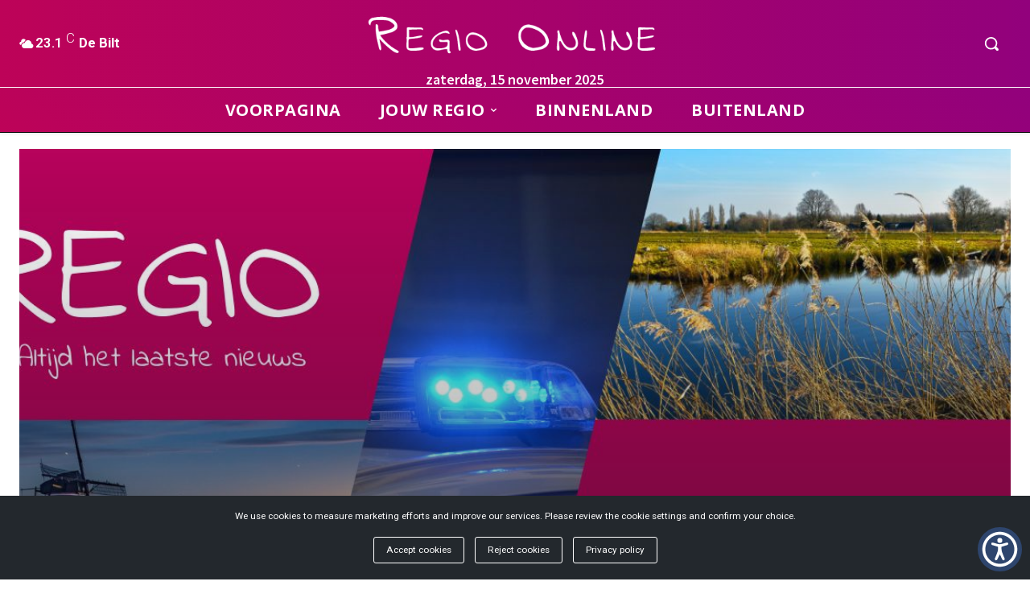

--- FILE ---
content_type: text/css; charset=utf-8
request_url: https://regioonline.nl/wp-content/cache/min/1/wp-content/themes/Newspaper-child/style.css?ver=1763154247
body_size: -200
content:
.tdb-logo-text-title{display:none!important}#postimagediv{position:relative;z-index:99999!important}.compat-item,.compat-attachment-fields{position:relative;z-index:1!important}

--- FILE ---
content_type: text/css
request_url: https://aacb.s3.us-east-1.amazonaws.com/assets/css/base.css?ver=undefined
body_size: 44078
content:
#accessibility-main-menu{font-family:arial,sans-serif;display:none}#accessibility-main-menu.is-open{display:block}#accessibility-main-menu.accessibility-modal-absolute #accessibility-modal{position:absolute}#accessibility-main-menu.accessibility-modal-fixed #accessibility-modal{position:fixed}#accessibility-modal{display:block;width:24vw;height:95vh;min-width:460px;box-sizing:border-box;overflow:hidden;border-radius:var(--accessibility-parent-border-radius);-webkit-animation-duration:var(--accessibility-animate);animation-duration:var(--accessibility-animate);-webkit-animation-iteration-count:1;animation-iteration-count:1;-webkit-animation-direction:normal;animation-direction:normal;-webkit-animation-fill-mode:both;animation-fill-mode:both;top:3vh;bottom:auto;position:fixed;z-index:999999999999;box-shadow:rgba(17,17,26,0.1) 0 1px 0,rgba(17,17,26,0.1) 0 8px 24px,rgba(17,17,26,0.1) 0 16px 48px}#accessibility-modal *{font-family:arial,sans-serif !important;letter-spacing:0 !important}#accessibility-modal-background{position:absolute;width:100%;height:30%;background-color:var(--accessibility-bg-dark);z-index:-10;background-image:url("https://allaccessible.s3.us-west-2.amazonaws.com/assets/media/aa-dark-bg.png");background-repeat:repeat;background-size:75px 75px;display:block !important}#accessibility-modal-background-whitelabel{position:absolute;width:100%;height:30%;background-color:var(--accessibility-bg-dark);z-index:-10;display:block !important}#accessibility-modal-background-color{position:absolute;width:100%;height:100%;background-color:var(--accessibility-secondary-bg-color);z-index:-11}#accessibility-modal[data-start="bottom-right"],#accessibility-modal[data-start="right-center"],#accessibility-modal[data-start="top-right"]{right:60px}#accessibility-modal[data-start="bottom-left"],#accessibility-modal[data-start="left-center"],#accessibility-modal[data-start="left-top"]{left:60px}#accessibility-modal[data-start="bottom-center"]{right:0;left:0;bottom:60px;margin:0 auto}#accessibility-modal .accessibility-subheader{width:100%;padding:4px 0 0 0}#accessibility-accommodation-container,.accessibility-section-title{border:0}#accessibility-modal #accommodation-link svg{height:25px;width:auto}#accessibility-modal #accommodation-link a{color:#000;font-weight:bold;font-size:17px}#accessibility-modal a{color:var(--accessibility-title-container-bg);text-decoration:underline}#accessibility-modal #accommodation-link a:hover{color:#000}#accessibility-modal .accessibility-profile-nav,#accessibility-modal #accommodation-link,.accessibility-section-title{display:flex;justify-content:space-between;align-self:center;align-items:center}#accessibility-modal h4{font-size:18px !important}#accessibility-modal input[type="text"]{background:#fff !important}#accessibility-modal #accommodation-link::after,.accessibility-section-title::after{background-image:url("https://allaccessible.s3.us-west-2.amazonaws.com/assets/media/white_arrow.png");background-size:20px 20px;display:inline-block;width:20px;height:20px;content:""}.accessibility-section-title.active::after{transform:rotate(-180deg)}.accessibility-section-title.active{border-bottom-left-radius:0;border-bottom-right-radius:0}.accessibility-section-content{border-top-left-radius:0;border-top-right-radius:0}.accessibility-section-content .accessibility-mode:nth-of-type(1),.accessibility-section-content .accessibility-mode:nth-of-type(2){margin-top:10px}#accessibility-modal .accessibility-profile-nav:hover,#accessibility-modal #accommodation-link:hover{cursor:pointer}.accessibility-section-title:hover{background-color:var(--accessibility-title-color-highlight)}#accessibility-modal .accessibility-profile-nav span{display:none;font-size:15px}#accessibility-modal .accessibility-profile-nav span.active{display:block;padding:2px 5px;background-color:#4d7831;border-radius:10px;color:#fff !important;font-weight:bold}#accessibility-modal .accessibility-subheader:nth-child(1){margin-top:0}#accessibility-modal .accessibility-subheader h4{font-size:18px !important;margin:16px 0 0;padding:0;font-weight:bold}#accessibility-modal #accessibility-modal-main{height:calc(100% - 117px);overflow:hidden scroll;box-sizing:border-box;padding:0;margin:0;display:flex;flex-direction:column;align-items:center}#accessibility-modal #accessibility-modal-header,#accessibility-modal #accessibility-move-hide-header,#accessibility-modal #accessibility-statement-header,#accessibility-modal #accessibility-profile-header,#accessibility-modal #accessibility-link-tree-header{display:flex;align-items:center;height:var(--accessibility-header-height);width:100%;overflow:hidden;box-sizing:border-box;background:var(--accessibility-title-container-bg)}#accessibility-modal .header-icons{display:flex;align-items:center;justify-content:end;border-radius:0 0 0 20px;margin-left:auto}#accessibility-modal #accessibility-modal-header .header-icons svg{width:21px;height:21px}#accessibility-modal #accessibility-useful-links-container{display:flex;justify-content:space-around;align-items:center;flex-wrap:wrap;margin:0;box-sizing:border-box}#accessibility-modal .accessibility-useful-links{width:45%;display:flex;align-content:center;cursor:pointer;box-shadow:var(--accessibility-container-box-shadow)}#accessibility-modal .accessibility-useful-links svg{height:30px;width:30px;align-items:center;flex-wrap:wrap;margin:0 auto;align-self:center}#accessibility-modal #accessibility-modal-header h3,#accessibility-modal #accessibility-move-hide-header h3,#accessibility-modal #accessibility-statement-header h3,#accessibility-modal #accessibility-link-tree-header h3{padding:0;margin:0 10px;font-size:19px !important;font-weight:bold;font-family:sans-serif !important;line-height:1em}#accessibility-hide-move-btn{margin-left:4px;!important}#accessibility-modal #accessibility-modal-close,#accessibility-modal #accessibility-hide-move-btn,#accessibility-modal #accessibility-reset-btn,#accessibility-hide-move-viewer.open #accessibility-close-hide-move-btn,#accessibility-statement-viewer.open #accessibility-close-statement-btn,#accessibility-profile-viewer.open #accessibility-close-profile-btn,#accessibility-link-tree-viewer.open #accessibility-close-link-tree-btn{background:transparent !important;border:0;height:30px !important;width:30px !important;cursor:pointer;padding:5px;margin-left:10px}#accessibility-statement-viewer.open #accessibility-close-statement-btn,#accessibility-link-tree-viewer.open #accessibility-close-link-tree-btn{background:transparent !important;border:0;height:30px !important;width:30px !important;cursor:pointer;padding:5px;margin:10px 10px 0 -10px;border-radius:3px}#accessibility-modal #accessibility-modal-close{margin-left:0;margin-right:15px;background:transparent}#accessibility-modal #accessibility-modal-close:hover,#accessibility-modal #accessibility-hide-move-btn:hover,#accessibility-modal #accessibility-reset-btn:hover,#accessibility-hide-move-viewer.open #accessibility-close-hide-move-btn:hover,#accessibility-statement-viewer.open #accessibility-close-statement-btn:hover,#accessibility-profile-viewer.open #accessibility-close-profile-btn:hover,#accessibility-link-tree-viewer.open #accessibility-close-link-tree-btn:hover{background:var(--accessibility-color-transparent) !important;border-radius:10px}#accessibility-reset-btn{margin-top:2px}.languagePicker,.accessibility-hide-select{width:100%;height:auto;border:0;background-color:var(--accessibility-header-color);cursor:pointer;padding:5px 2px !important;font-family:arial,Sans-serif;font-size:14px !important;margin:0 10px 0 0 !important;border-radius:var(--accessibility-border-radius);font-weight:bold !important}.languagePicker{color:white !important;background:transparent !important;text-align:end !important}.languagePicker option{color:black !important;background-color:white !important}#accessibility-option-title-keyboard-navigation{font-size:12px !important}.aa-button-close{transform:scale(0.5);transform-origin:center}.hideWidgetButton{border:2px solid var(--accessibility-color-transparent);display:flex;align-items:center;justify-content:space-evenly;text-align:center;font-size:16px !important;line-height:1.45;margin-top:10px;padding:5px !important}.hideWidgetButton:hover{background-color:var(--accessibility-color-transparent);border:2px solid var(--accessibility-color)}.hideWidgetButton:focus{border:2px dotted var(--accessibility-color)}#accessibility-modal #accessibility-focus-holder{width:1px;opacity:0}#accessibility-modal #accessibility-modal-footer,#accessibility-modal #accessibility-modal-accommodation{display:flex;justify-content:space-between;align-items:center;flex-wrap:wrap;margin:0;box-sizing:border-box;box-shadow:var(--accessibility-container-box-shadow);background-color:var(--accessibility-bg-dark)}#accessibility-modal #accessibility-modal-footer{box-shadow:var(--accessibility-container-box-shadow)}#accessibility-modal #accessibility-modal-footer div{align-self:center;padding:5px}.vertical-line{width:1px;height:10px;background-color:white;margin:0 1px;display:inline-block;vertical-align:middle}#accessibility-modal #accessibility-modal-footer svg{height:25px;width:25px;align-items:center;flex-wrap:wrap;margin:0 auto;align-self:center}#accessibility-modal #accessibility-modal-footer button{font-size:15px !important;border-radius:8px;min-height:34px;margin:0 8.5px;padding:10px;flex-grow:1;transition:.2s;font-weight:normal;text-transform:none;letter-spacing:normal}#accessibility-modal #accessibility-modal-footer button:focus{outline:0}#accessibility-modal #accessibility-modal-footer button:first-child{margin-left:0}#accessibility-modal #accessibility-modal-footer button:last-child{margin-right:0}#accessibility-modal #accessibility-modal-footer,#accessibility-modal #accessibility-modal-accommodation{width:100%;height:50px;flex-grow:2;font-size:15px !important;line-height:1.25;text-align:left;display:flex;flex-wrap:wrap;justify-content:center;background-color:var(--accessibility-bg-dark)}#accessibility-modal #accessibility-modal-footer a,#accessibility-modal #accessibility-modal-accommodation a{text-decoration:underline;cursor:pointer;width:calc(33% - 12px);font-size:13px !important}#accessibility-modal #accessibility-modal-accommodation{justify-content:center;padding-bottom:5px;border-bottom:1px solid #ccc}#accessibility-hide-move-viewer,#accessibility-statement-viewer,#accessibility-profile-viewer,#accessibility-link-tree-viewer{transition:opacity .4s ease-out;opacity:0;height:0;overflow:hidden}#accessibility-hide-move-viewer.open,#accessibility-statement-viewer.open,#accessibility-profile-viewer.open,#accessibility-link-tree-viewer.open{opacity:1;height:auto;position:absolute;top:0;left:0;bottom:0;right:0;z-index:999;overflow-y:auto;background:var(--accessibility-bg);margin:25px;box-shadow:0 0 0 50vmax rgba(0,0,0,.7);border-radius:15px}#accessibility-hide-move-viewer.open #accessibility-hide-move-content{display:grid;grid-template-columns:auto auto auto;padding:62px 49px 49px 49px;min-height:325px;position:relative}#accessibility-hide-move-viewer.open #accessibility-hide-content{display:flex;justify-content:space-between;flex-wrap:wrap;padding:32px}#accessibility-statement-viewer.open #accessibility-statement-content,#accessibility-profile-viewer.open #accessibility-profile-content,#accessibility-link-tree-viewer.open #accessibility-link-tree-content{display:flex;flex-direction:column;justify-content:space-between;flex-wrap:wrap;padding:0 32px}#accessibility-profile-viewer.open #accessibility-profile-content{padding:0}#accessibility-statement-viewer.open #accessibility-statement-content{background:#fff}#accessibility-statement-viewer.open #accessibility-statement-content h3:first-child{font-size:25px;color:var(--accessibility-title-container-bg)}#accessibility-statement-viewer.open #accessibility-statement-content h3,#accessibility-link-tree-viewer.open #accessibility-link-tree-content h4{font-size:17px;font-weight:bold;margin-bottom:5px;color:black}#accessibility-statement-viewer.open #accessibility-statement-content p,#accessibility-link-tree-viewer.open #accessibility-link-tree-content p{font-size:13px;line-height:1.5;margin-bottom:20px;padding:0}#accessibility-statement-viewer.open #accessibility-statement-content ul,#accessibility-link-tree-viewer.open #accessibility-link-tree-content ul{list-style-type:disc;margin-top:0}#accessibility-statement-viewer.open #accessibility-statement-content li,#accessibility-link-tree-viewer.open #accessibility-link-tree-content li{margin-bottom:.5em;list-style-type:disc !important}#accessibility-hide-move-viewer.open #accessibility-hide-move-content-bg{background-image:url(https://app.allaccessible.org/dist/images/access-monitor.svg);background-repeat:no-repeat;background-size:90%;background-position:center top;min-height:380px;width:100%;position:absolute}.accessibility-trigger-button{position:fixed;z-index:99998;margin:var(--accessibility-btn-margin)}.accessibility-trigger-button.top-left{top:0;left:0}.accessibility-trigger-button.top-right{top:0;right:0}.accessibility-trigger-button.left-center{top:50%;left:0;transform:translate(0,-50%)}.accessibility-trigger-button.right-center{top:50%;right:0;transform:translate(0,-50%)}.accessibility-trigger-button.bottom-left{bottom:0;left:0}.accessibility-trigger-button.bottom-center{bottom:0;left:50%;transform:translate(-50%,0)}.accessibility-trigger-button.bottom-right{bottom:0;right:0}.accessibility-move-button .trigger-icon-position-before{height:50px}.accessibility-move-button.active svg{fill:#fff}.accessibility-move-button.active .trigger-icon-position-before{background:rgba(51,119,255,1);border-radius:50%;display:flex}.accessibility-move-button.top-left{grid-column-start:1;grid-column-end:1;grid-row-start:1;grid-row-end:1;justify-self:start}.accessibility-move-button.top-right{grid-column-start:3;grid-column-end:3;grid-row-start:1;grid-row-end:1;justify-self:end}.accessibility-move-button.left-center{grid-column-start:1;grid-column-end:1;grid-row-start:2;grid-row-end:2;justify-self:start}.accessibility-move-button.right-center{grid-column-start:3;grid-column-end:3;grid-row-start:2;grid-row-end:2;justify-self:end}.accessibility-move-button.bottom-left{grid-column-start:1;grid-column-end:1;grid-row-start:3;grid-row-end:3;justify-self:start}.accessibility-move-button.bottom-center{grid-column-start:2;grid-column-end:2;grid-row-start:3;grid-row-end:3;justify-self:center}.accessibility-move-button.bottom-right{grid-column-start:3;grid-column-end:3;grid-row-start:3;grid-row-end:3;justify-self:end}.accessibility-trigger-button button{display:flex;align-items:center;outline:0;padding:var(--accessibility-btn-padding);margin:0;background:transparent !important;font-size:var(--accessibility-btn-size);border:none !important;box-shadow:none !important;overflow:visible}.accessibility-trigger-button button:hover{background:transparent !important;box-shadow:none !important}.accessibility-trigger-button button:hover,.accessibility-trigger-button button:focus,.accessibility-trigger-button button:active,.accessibility-trigger-button button:focus-visible,.accessibility-trigger-button .accessibility-active-icon:focus-visible,.accessibility-trigger-button .accessibility-active-icon:focus,.accessibility-trigger-button .accessibility-active-icon:active{padding:var(--accessibility-btn-padding);font-size:var(--accessibility-btn-size);cursor:pointer;border:0;margin:0;transform:scale(1.1)}.accessibility-trigger-button button#accessibility-trigger-button span:nth-child(2){padding:calc(var(--accessibility-btn-padding) / 2)}.accessibility-trigger-button button .accessibility-trigger-button-icon svg{fill:var(--accessibility-btn-color);width:var(--accessibility-btn-size);height:var(--accessibility-btn-size)}.accessibility-trigger-button .accessibility-active-icon{display:none;position:absolute;bottom:0;right:-5px;width:22px;height:22px;border-radius:50%;line-height:1;border:solid 2px var(#fff);background-color:var(--accessibility-btn-bg) !important}.accessibility-trigger-button .accessibility-active-icon svg{position:absolute;width:14px !important;height:14px !important;line-height:1;top:50%;left:50%;-webkit-transform:translateX(-50%) translateY(-50%);-moz-transform:translateX(-50%) translateY(-50%);-ms-transform:translateX(-50%) translateY(-50%);-o-transform:translateX(-50%) translateY(-50%);transform:translateX(-50%) translateY(-50%)}body[class * ="accessibility-"] .accessibility-active-icon,html[class * ="accessibility-"] .accessibility-active-icon{display:block}.accessibility-trigger-button .accessibility-active-icon svg path{fill:var(--accessibility-btn-color)}.accessibility-trigger-button button:hover,.accessibility-trigger-button button:focus{text-decoration:none}.accessibility-trigger-button button .accessibility-button-icon{display:flex;align-self:center}.accessibility-trigger-button button.trigger-icon-position-before{flex-direction:row}.accessibility-trigger-button button.trigger-icon-position-before span:nth-child(2){padding-top:0 !important;padding-right:0 !important;padding-bottom:0 !important}.accessibility-trigger-button button span{display:flex;border-radius:var(--accessibility-btn-radius);color:var(--accessibility-btn-color);background:var(--accessibility-btn-bg)}#accessibility-profile-container .accessibility-profile{cursor:pointer;border-bottom:1px solid var(--accessibility-color-transparent)}#accessibility-profile-container .accessibility-profile:last-of-type{border-bottom:0}#accessibility-profile-container .accessibility-profile:focus{outline:0}.accessibility-option-title-box{padding-left:10px}#accessibility-profile-container .accessibility-profile .accessibility-row{padding:10.66667px 0;display:flex;align-items:center}#accessibility-profile-container .accessibility-profile .accessibility-row .accessibility-profile-title{font-size:15px;font-weight:bold}#accessibility-profile-container .accessibility-profile .accessibility-row .accessibility-profile-short{font-size:12px;line-height:1.4}.accessibility-profile.active .accessibility-profile-short{display:none}#accessibility-profile-container .accessibility-profile .accessibility-profile-description{max-height:0;overflow:hidden;font-size:14px;line-height:1.4;opacity:0;padding:0;transition:all .15s ease-out}.accessibility-switch-box{display:flex}#accessibility-profile-container .accessibility-profile .switch{position:relative;display:inline-block;border-radius:17px;width:90px;height:34px;font-size:0 !important;transition:.25s ease-out all}#accessibility-profile-container .accessibility-profile .switch:hover{border-radius:10px}#accessibility-profile-container .accessibility-profile .switch input{opacity:0;width:0;height:0}#accessibility-profile-container .accessibility-profile .switch .slider{position:absolute;cursor:pointer;top:0;left:0;right:0;bottom:0;border-radius:15px;transition:.4s}#accessibility-profile-container .accessibility-profile .switch .slider:before{position:absolute;content:"";border-radius:15px;height:100%;width:50px;border:black;bottom:0;transition:.4s}#accessibility-profile-container .accessibility-profile .switch input:checked+.slider:before{transform:translateX(41px)}#accessibility-profile-container .accessibility-profile.active .accessibility-profile-description{height:auto;margin:0;padding:0 0 20px 0;opacity:1;transition:all .15s ease-out;max-height:600px}#accessibility-profile-container .accessibility-profile.active .switch .slider:before{background-color:var(--accessibility-title-container-bg)}#accessibility-profile-container .accessibility-profile.active .toggle-text-on{color:#3b6a7d;-webkit-transition:color .3s .15s;transition:color .3s .15s}#accessibility-profile-container .accessibility-profile .toggle-text-on{position:absolute;top:0;bottom:0;right:14px;line-height:36px;text-align:left;font-size:14px !important;font-weight:bold;cursor:pointer;-webkit-user-select:none;-moz-user-select:none;-ms-user-select:none;color:rgba(0,0,0,0);display:flex;align-items:center}#accessibility-profile-container .accessibility-profile.active .toggle-text-on{color:white;-webkit-transition:color .3s .15s;transition:color .3s .15s}#accessibility-profile-container .accessibility-profile .toggle-text-off{position:absolute;top:0;bottom:0;left:14px;line-height:36px;text-align:center;font-size:12px !important;font-weight:bold;-webkit-user-select:none;-moz-user-select:none;-ms-user-select:none;cursor:pointer;color:#444249;display:flex;align-items:center}#accessibility-profile-container .accessibility-profile.active .toggle-text-off{color:rgba(0,0,0,0)}#accessibility-content-container{padding:0 15px 0 15px;margin:0;flex-wrap:wrap;justify-content:space-between;padding-bottom:30px}#accessibility-branding{display:flex;flex-wrap:wrap;justify-content:center;height:27px;background-color:#000}#accessibility-branding a{display:flex;width:auto;white-space:nowrap;justify-content:center;text-decoration:none;color:#fafafa}#accessibility-branding a span{align-self:center;font-size:13px !important;line-height:15px}#accessibility-branding img{max-width:100px;padding-left:5px;height:auto;max-height:20px;vertical-align:middle;margin-top:3px}.accessibility-mode{border-radius:none;padding:16px 12px;transition:.3s;display:flex;flex-direction:column;justify-content:center;margin-top:24px;box-sizing:border-box}.color-blind-selector-box{display:none;visibility:hidden;height:0}.color-blind-selector-box.active{visibility:visible;height:auto;padding:0 23px 0 23px;margin:0;display:flex;flex-wrap:wrap;justify-content:space-between;box-shadow:var(--accessibility-container-box-shadow);padding-bottom:30px;background:var(--accessibility-color-transparent)}.color-blind-option{padding:8px 12px;transition:.3s;min-height:50px;display:flex;flex-direction:column;justify-content:center;margin-top:15px;box-sizing:border-box;background:#fff;border:2px solid var(--accessibility-color-transparent)}.accessibility-mode:hover,.accessibility-mode:focus{transition:.3s}.accessibility-mode:focus{outline:0}.accessibility-mode.hidden{display:none}.accessibility-mode .accessibility-mode-content{display:flex;align-items:center;justify-content:space-evenly}.accessibility-mode .accessibility-mode-content .accessibility-option-icon{width:35px;height:35px}.accessibility-option-icon svg{max-width:34px;max-height:34px}.accessibility-mode .accessibility-mode-content .accessibility-option-title{text-align:center;font-size:14px !important;line-height:1.45;font-weight:bold}#accessibility-mode-align-left,#accessibility-mode-align-center,#accessibility-mode-align-right{width:calc(33% - 10px)}#accessibility-mode-align-left .accessibility-mode-content,#accessibility-mode-align-center .accessibility-mode-content,#accessibility-mode-align-right .accessibility-mode-content{flex-direction:column}#accessibility-mode-content-scaling .accessibility-mode-content{flex-direction:row}#accessibility-mode-content-scaling .accessibility-mode-content i{margin-right:8px}#accessibility-design-container{padding:0 15px 0 15px;flex-wrap:wrap;justify-content:space-between;background:var(--accessibility-container-bg);padding-bottom:30px;border-radius:var(--accessibility-border-radius)}#accessibility-mode-text-magnifier{width:100%}#accessibility-mode-text-magnifier .accessibility-mode-content{justify-content:center}.accessibility-invert-screen{filter:invert(1)}#accessibility-design-container #accessibility-mode-text-colors,#accessibility-design-container #accessibility-mode-title-colors,#accessibility-design-container #accessibility-mode-background-colors{width:100%}body.accessibility-dark-contrast * :not(.slider):not(.toggle-text-on):not(.toggle-text-off):not(.accessibility-option-icon):not(.acc-excluded *),body.accessibility-dark-contrast>blockquote,body.accessibility-dark-contrast>.reset-button{color:#fff !important;background-color:#181818 !important}body.accessibility-dark-contrast .accessibility-reading-guide{filter:invert(1)}body.accessibility-light-contrast * :not(.slider):not(.toggle-text-on):not(.toggle-text-off):not(.acc-excluded *),body.accessibility-light-contrast>blockquote,body.accessibility-light-contrast>.reset-button{color:#075f39 !important;background-color:#fff !important;fill:var(--accessibility-text)}.accessibility-collapsible-container{margin:var(--accessibility-container-margin);background:white;width:90%}#accessibility-orientation-container{padding:0 15px 0 15px;flex-wrap:wrap;justify-content:space-between;background:var(--accessibility-container-bg);border-radius:none;padding-bottom:30px;border-radius:var(--accessibility-border-radius)}.accessibility-section-title{cursor:pointer}.accessibility-section-content{display:none}.accessibility-section-content.active{display:flex}.accessibility-useful-links-box .accessibility-mode-content{flex-direction:column;padding:16px}.accessibility-useful-links-box .accessibility-select-box{width:100%;margin-top:4px}.accessibility-useful-links-box .accessibility-select-box select{width:100%;max-width:100%;border-radius:8px;padding:0 15px;font-size:18px !important;height:51px}#accessibility-mode-useful-links{width:100%;min-height:100px}#accessibility-mode-useful-links i{display:none}body.accessibility-reading-mask .accessibility-reading-mask-top,body.accessibility-reading-mask .accessibility-reading-mask-bottom{display:block;position:fixed;left:0;right:0;width:100%;z-index:999999;background-color:var(--accessibility-reading-mask)}body.accessibility-reading-mask .accessibility-reading-mask-top{top:0;bottom:auto}body.accessibility-reading-mask .accessibility-reading-mask-bottom{bottom:0;top:auto}.accessibility-reading-guide-element{display:none}.accessibility-reading-guide .accessibility-reading-guide-element{display:flex;justify-content:center;position:fixed;top:0;left:auto;right:auto;margin:auto;max-width:90%;pointer-events:none;z-index:999999;width:60%;height:10px;border-radius:10px;background-color:var(--accessibility-reading-guide-bg);border:2px solid #000}.accessibility-reading-guide .accessibility-reading-guide-element:before{content:"";width:0;height:0;border-left:10px solid transparent;border-right:10px solid transparent;border-bottom:10px solid #000;margin-top:-12px}#accessibility-dictionary-title{text-align:center;color:white;font-weight:bold;font-size:1.7em;padding-bottom:10px;padding-top:35px}#accessibility-dictionary-container{position:relative;width:75%;padding-bottom:40px}#accessibility-dictionary-container #accessibility-dictionary-form #accessibility-dictionary-search,#aacb_request_form input,#aacb_request_form textarea,#aacb_request_form select{width:100%;margin:0;padding:15px;line-height:16px;background-position:18px center;background-repeat:no-repeat;background-size:24px;transition:.25s ease-in-out all;font-size:15px;box-sizing:border-box}#aacb_request_form textarea{height:auto}#aacb_request_form button{margin-top:20px;display:inline-block;font-weight:500;line-height:1.5;color:#fff;text-align:center;vertical-align:middle;cursor:pointer;user-select:none;border:1px solid transparent;border-radius:.475rem;transition:color .15s ease-in-out,background-color .15s ease-in-out,border-color .15s ease-in-out,box-shadow .15s ease-in-out;padding:.825rem 1.75rem !important;font-size:1.15rem;background-color:var(--accessibility-color)}#aacb_request_form label{font-weight:bold;margin-top:15px}#accessibility-dictionary-container #accessibility-dictionary-form #accessibility-dictionary-search::placeholder{color:black;opacity:.5}.dictionary-type{font-size:12px !important;font-style:italic}.dictionaryPlayButton{cursor:pointer;display:inline;padding-left:10px}.dictionaryPlayButton svg{width:20px;height:20px;position:absolute}#accessibility-dictionary-container #accessibility-dictionary-search-results-container ul{list-style:none;padding:0 20px;margin:0;background-color:#fff}#accessibility-dictionary-container #accessibility-dictionary-search-results-container ul li{padding:15px 0;list-style:none}#accessibility-dictionary-container #accessibility-dictionary-search-results-container ul li h5{font-size:20px !important;margin:0;color:#000}#accessibility-dictionary-container #accessibility-dictionary-search-close{display:none;position:absolute;cursor:pointer;background:transparent !important;border:0;outline:0;padding:0;margin:2px 15px 0 0;right:0;top:10px;width:25px;height:25px;opacity:.3}#accessibility-dictionary-container #accessibility-dictionary-search-close:hover,#accessibility-dictionary-container #accessibility-dictionary-search-close:focus{opacity:1;display:block}#accessibility-dictionary-container #accessibility-dictionary-search-close:focus{opacity:1;display:block;outline:3px dotted var(--accessibility-text)}#accessibility-dictionary-container #accessibility-dictionary-search-close:before,#accessibility-dictionary-container #accessibility-dictionary-search-close:after{position:absolute;left:12px;top:0;content:" ";height:24px;width:2px}#accessibility-dictionary-container #accessibility-dictionary-search-close:before{transform:rotate(45deg)}#accessibility-dictionary-container #accessibility-dictionary-search-close:after{transform:rotate(-45deg)}#accessibility-dictionary-container label{font-size:16px !important;margin-top:16px;padding:0 0 0 22px;background-size:16px 16px;background-repeat:no-repeat;background-position:left 4px;display:flex;line-height:24px}.accessibility-input-spinner-box{margin-top:4.25px}.accessibility-input-handle{background:white;border:6px solid #4bc67d;cursor:pointer;display:inline-block;width:40px;height:40px;position:absolute;-moz-border-radius:50%;-webkit-border-radius:50%;border-radius:50%}.accessibility-input-handle:after{content:"";display:block;width:18px;height:18px;margin:auto;position:absolute;top:0;right:0;bottom:0;left:0;-moz-border-radius:50%;-webkit-border-radius:50%;border-radius:50%}.accessibility-input-handle{top:-20px;touch-mode:pan-y;-ms-touch-mode:pan-y}input[type="range"]:focus+.rangeslider .accessibility-input-handle{-moz-box-shadow:0 0 8px rgba(255,0,255,0.9);-webkit-box-shadow:0 0 8px rgba(255,0,255,0.9);box-shadow:0 0 8px rgba(255,0,255,0.9)}.accessibility-controller .accessibility-range{width:100% !important;padding:5px 0 !important;box-sizing:none !important;height:auto !important;outline:0 !important;border:none !important;border-radius:none !important;background-color:transparent !important;height:0 !important;-webkit-appearance:none !important;-moz-appearance:none !important;appearance:none !important}.accessibility-controller input[type="range"]::-webkit-slider-runnable-track{background-color:#0093FDFF;border-radius:.5rem;height:.5rem}.accessibility-controller input[type="range"]::-webkit-slider-thumb{-webkit-appearance:none;appearance:none;margin-top:-6px;border-radius:50px;background-color:#0093FDFF;height:1.2rem;width:1.2rem}.accessibility-controller input[type="range"]:focus::-webkit-slider-thumb{border:1px solid #0093FDFF;outline:3px solid #0093FDFF;outline-offset:.125rem}.accessibility-controller input[type="range"]::-moz-range-track{background-color:#0093FDFF;border-radius:.5rem;height:.5rem}.accessibility-controller input[type="range"]::-moz-range-thumb{border:0;*/border-radius:50px;background-color:#0093FDFF;height:1.2rem;width:1.2rem}.accessibility-controller input[type="range"]:focus::-moz-range-thumb{border:1px solid #0093FDFF;outline:3px solid #0093FDFF;outline-offset:.125rem}.accessibility-controller .reset-button{color:var(--accessibility-text);background:transparent !important;border:none !important;align-items:center;margin:0 auto}.accessibility-spinner-box.active .reset-button{display:flex;visibility:visible;color:#fff;cursor:pointer}.accessibility-grouped-options{cursor:pointer;-webkit-user-select:none;-moz-user-select:none;user-select:none;position:relative;min-height:115px}.accessibility-option-toggle,.color-blind-option{cursor:pointer;-webkit-user-select:none;-moz-user-select:none;user-select:none}.accessibility-option-toggle.active,.accessibility-spinner-box.active,.color-blind-option.active{color:#fff}.accessibility-spinner-box.active .accessibility-value{color:var(--accessibility-text)}.accessibility-option-toggle.active span,.accessibility-spinner-box.active span,.color-blind-option.active span{color:white !important}.accessibility-spinner-box span.accessibility-value-box{display:none;visibility:hidden;font-size:0}#accessibility-mode-monochrome .accessibility-option-icon svg path:nth-child(2){stroke:white}#accessibility-mode-large-cursor .accessibility-option-icon svg,#accessibility-mode-invert-colors .accessibility-option-icon svg,#accessibility-mode-monochrome .accessibility-option-icon svg,#accessibility-mode-readable-font.active .accessibility-option-icon svg,#accessibility-mode-dyslexia-font .accessibility-option-icon svg{fill:var(--accessibility-color)}.accessibility-option-toggle.active span.accessibility-option-icon svg,.accessibility-option-toggle.active span.accessibility-option-icon svg path,.accessibility-option-toggle.active span.accessibility-option-icon svg circle,.accessibility-spinner-box.active span.accessibility-option-icon svg,.accessibility-spinner-box.active span.accessibility-option-icon svg path{stroke:white}#accessibility-mode-large-cursor.active span.accessibility-option-icon svg,#accessibility-mode-large-cursor.active span.accessibility-option-icon svg path,#accessibility-mode-readable-font.active span.accessibility-option-icon svg,#accessibility-mode-readable-font.active span.accessibility-option-icon svg path,#accessibility-mode-dyslexia-font.active span.accessibility-option-icon svg,#accessibility-mode-dyslexia-font.active span.accessibility-option-icon svg path{fill:white}.accessibility-spinner-box.active span.accessibility-option-icon{display:none;visibility:hidden}.accessibility-spinner-box.active span.accessibility-value-box{display:block;visibility:visible;font-size:18px !important}.accessibility-grouped-options .accessibility-option-toggle{width:100%;position:absolute;right:-1000%;transition:0}.accessibility-grouped-options .accessibility-option-toggle.visible{right:0}.accessibility-spinner-box,.accessibility-grouped-options,.accessibility-option-toggle,.color-blind-option{width:48%;border-radius:var(--accessibility-border-radius)}.accessibility-spinner-box i{display:none}.accessibility-palette-box{padding:16px;border-radius:var(--accessibility-border-radius)}.accessibility-palette-box .accessibility-mode-content{flex-direction:column}.accessibility-palette-box .accessibility-color-box{-webkit-user-select:none;-moz-user-select:none;user-select:none;width:100%;display:flex;flex-direction:row;flex-wrap:wrap;justify-content:space-around;margin-top:8px;align-items:center}.accessibility-palette-box .accessibility-color-box .accessibility-color{display:flex;width:34px;height:34px;border-radius:20%;cursor:pointer;position:relative;margin:0;transition:.15s}.accessibility-palette-box .accessibility-color-box .reset-button{cursor:pointer;background:transparent !important;border-radius:20%;border:2px solid var(--accessibility-bg);font-size:12px;position:relative;color:#000}.accessibility-palette-box .accessibility-color-box .reset-button:hover{border:2px solid var(--accessibility-color)}.accessibility-palette-box .accessibility-color-box .reset-button:focus{outline:0;border:2px solid var(--accessibility-text)}.accessibility-palette-box .accessibility-color-box .accessibility-color:hover{border:0}.accessibility-palette-box .accessibility-color-box .accessibility-color:focus{outline:0;border:0}.accessibility-palette-box .accessibility-color-box .accessibility-color.active{border:0}.accessibility-option-toggle.active,.color-blind-option.active{background:var(--accessibility-color);color:var(--accessibility-bg)}.accessibility-useful-links-box .accessibility-select-box select{background:var(--accessibility-bg);border:solid 2px var(--accessibility-color);color:var(--accessibility-text)}#accessibility-modal{background-color:var(--accessibility-bg);color:var(--accessibility-text)}#accessibility-modal button{padding:0;margin-bottom:0;border:none !important;box-shadow:none !important}#accessibility-modal h1,#accessibility-modal h2,#accessibility-modal h3,#accessibility-modal h4,#accessibility-modal h5,#accessibility-modal h6{color:white;margin:0;letter-spacing:-.9px !important}#accessibility-modal #accessibility-modal-footer button{background:var(--accessibility-bg);color:#000;border:2px solid var(--accessibility-color-transparent)}#accessibility-modal #accessibility-modal-footer button:hover{background:var(--accessibility-color);color:var(--accessibility-bg);border:2px solid var(--accessibility-color)}#accessibility-modal #accessibility-modal-footer button:focus{background:var(--accessibility-color);color:var(--accessibility-bg);border:2px solid var(--accessibility-color)}#accessibility-modal #accessibility-modal-footer a,#accessibility-modal #accessibility-modal-accommodation a{color:white;width:auto;align-self:center;white-space:pre-wrap;white-space:-moz-pre-wrap;white-space:-pre-wrap;white-space:-o-pre-wrap;word-wrap:break-word;text-decoration:none;font-weight:bold}#accessibility-profile-container{background:var(--accessibility-container-bg);border-radius:var(--accessibility-border-radius);margin:var(--accessibility-container-margin);padding:0 23px 0 23px;flex-flow:column}#accessibility-profile-container .accessibility-profile .switch input:checked+.slider{background-color:var(--accessibility-header-color)}#accessibility-profile-container .accessibility-profile .switch .slider{background-color:var(--accessibility-header-color)}#accessibility-profile-container .accessibility-profile .switch .slider:before{background-color:white;border:1px solid black}#accessibility-profile-container .accessibility-profile:focus .switch{box-shadow:0 0 0 4px var(--accessibility-bg),0 0 0 6px var(--accessibility-color);border-radius:10px}.accessibility-section-title{background:var(--accessibility-title-container-bg);border-color:var(--accessibility-container-bg);align-items:center;align-self:center;padding:15px}#accessibility-content-container,#accessibility-accommodation-container{background:var(--accessibility-container-bg);border-color:var(--accessibility-container-bg);align-items:center;align-self:center;padding:15px}#accessibility-content-container h4{margin-top:0 !important}.link-tree-header{color:var(--accessibility-title-container-bg) !important;font-size:23px;margin-bottom:10px !important}.link-tree-subheader{color:black !important}.accessibility-mode{border:1px solid var(--accessibility-header-icons-color)}.accessibility-mode:hover,.accessibility-mode:focus{background-color:var(--accessibility-color-transparent);border:1px solid var(--accessibility-color)}.accessibility-mode:focus{border:1px dotted var(--accessibility-color)}.accessibility-spinner-box.active{background:var(--accessibility-color) !important;color:var(--accessibility-bg) !important}.accessibility-spinner-box{min-height:145px}.accessibility-option-toggle.active,.color-blind-option.active{background:var(--accessibility-color)}.accessibility-palette-box .accessibility-color-box .accessibility-color{border:2px solid var(--accessibility-header-color)}.accessibility-palette-box .accessibility-color-box .accessibility-color.active[data-color="white"]::before{background:var(--accessibility-text)}#accessibility-dictionary-container #accessibility-dictionary-form #accessibility-dictionary-search,#aacb_request_form input,#aacb_request_form textarea,#aacb_request_form select{border:2px solid var(--accessibility-color-transparent);color:var(--accessibility-text);border-radius:10px}#accessibility-dictionary-container #accessibility-dictionary-form #accessibility-dictionary-search.aacb-dictionary-active{border-radius:10px 10px 0 0}#accessibility-dictionary-container #accessibility-dictionary-form #accessibility-dictionary-search:hover{border:2px solid var(--accessibility-color)}#accessibility-dictionary-container #accessibility-dictionary-form #accessibility-dictionary-search:focus:hover{border:2px solid var(--accessibility-color-transparent)}#accessibility-dictionary-container #accessibility-dictionary-search-results-container ul li a{color:var(--accessibility-color)}#accessibility-dictionary-container #accessibility-dictionary-search-close:before,#accessibility-dictionary-container #accessibility-dictionary-search-close:after{background-color:var(--accessibility-text)}#accessibility-statement-viewer.open{background:white;border-radius:15px}#accessibility-text-magnifier-tooltip{position:fixed;padding:16px;border-radius:4px;background:#333;color:#fff;font-size:36px !important;line-height:1.5;z-index:999999;word-break:break-word;width:-webkit-fit-content;width:-moz-fit-content;width:fit-content}.accessibility-drawer{display:flex !important;overflow:auto;z-index:110;position:fixed;top:0;bottom:0;background-color:#fff;transition:transform .3s ease-in-out}.accessibility-drawer.drawer-left{left:0;transform:translateX(-100%)}.accessibility-drawer.drawer-right{right:0;transform:translateX(100%)}.accessibility-drawer.drawer-on{transform:none;box-shadow:0 1px 9px -3px rgba(0,0,0,0.05);transition:transform .3s ease-in-out}.accessibility-collapse-content{display:none}.accessibility-drawer-overlay{position:fixed;top:0;left:0;bottom:0;right:0;overflow:hidden;z-index:109;background-color:rgba(0,0,0,0.2);animation:animation-drawer-fade-in .3s ease-in-out 1}[data-accessibility-drawer="true"]{display:none}[data-tooltip]:before{content:attr(data-tooltip);position:absolute;opacity:0;color:#fff;border-radius:5px;padding:2px 5px;box-shadow:2px 2px 1px silver}[data-tooltip]:hover:before{opacity:1;background:#210c3c;top:50px;right:20px;z-index:999999999}[data-tooltip]:not([data-tooltip-persistent]):before{pointer-events:none}. accessibility-modal-footer [data-tooltip]:hover:before{bottom:50px}.accessibility-tabList{transition:background .1s ease;background:0;z-index:2147483638;position:fixed}.accessibility-tabList:focus-within{width:100%;background:rgba(0,0,0,0.25);z-index:2147483638;position:fixed;left:0;right:0;top:0;bottom:0}.accessibility-tabList__item{box-sizing:border-box;position:fixed;display:-ms-flexbox;display:flex;-ms-flex-align:center;align-items:center;-ms-flex-pack:justify;justify-content:space-between;background:#fff;border-radius:25px;padding:15px;height:63px;box-shadow:0 0 0 4px rgba(61,255,53,0.7);opacity:0;top:-70px;left:40px}.accessibility-tabList__item:focus{opacity:1;top:40px;outline:3px solid rgba(255,255,255,0)}.accessibility-tabList__item svg{width:57px;-ms-flex-pack:center;justify-content:center}.accessibility-tabList__item .left,.accessibility-tabList__item .title{display:-ms-flexbox;display:flex;-ms-flex-align:center;align-items:center}.accessibility-tabList__item .title{font-size:17px;font-family:arial,Sans-serif;color:#000 !important;-ms-flex-pack:justify;justify-content:space-between}#accessibility-text-only-container{max-width:650px;margin:0 auto;font-family:arial,sans-serif}.test-pad{display:none;filter:grayscale(100%) !important}.skip-link{display:none}#accessibility-link-tree-list li a[data-external="true"]:after{content:" (external link)"}.color-blind-header{width:100%;margin-bottom:0;font-size:18px;font-weight:400;margin-top:10px}#accessibility-link-tree-list,#accessibility-landmark-list{width:100%}@media screen and (max-width:480px){#accessibility-modal{width:100vw;max-width:100vw;min-width:100vw;height:82vh;left:0 !important;bottom:0;top:unset !important;box-shadow:none !important}#accessibility-modal #accessibility-modal-header h3{font-size:15px !important}#accessibility-modal .accessibility-subheader h4{font-size:15px !important}#accessibility-modal .accessibility-profile-title{font-size:15px !important}#accessibility-modal #accessibility-modal-close:focus{outline:none !important}#accessibility-modal #accessibility-modal-footer button{width:100%;margin:0;padding:8px}#accessibility-modal #accessibility-modal-footer button:nth-child(2){margin-top:16px}#accessibility-hide-move-viewer.open #accessibility-hide-move-content{min-height:325px}}

--- FILE ---
content_type: text/javascript; charset=utf-8
request_url: https://regioonline.nl/wp-content/cache/min/1/wp-content/plugins/wp-media-folder/assets/js/gif/play_gif.js?ver=1763154247
body_size: 617
content:
jQuery(function(){var gifs=[];var gif_urls=[];var player_wrap=jQuery('.gif_wrap');var showing_btn=jQuery('span.play_gif');var playing=!1;var first_load=!0;var stop_load=!1;var last_viewed=null;var spinnerPreload;var spinnerLoading;var spinnerOptions={lines:13,length:12,width:8,radius:18,trail:100,speed:1.3,color:'#fff',className:'gif_spinner'};spinnerPreload=new Spinner(spinnerOptions);spinnerLoading=new Spinner(spinnerOptions);function preload_gif(url,idx){if(!gifs[idx]){var img=new Image();img.src=url;img.className='_showing';gifs[idx]=img;first_load=!0;return img}else{first_load=!1;return gifs[idx]}}
jQuery('._showing.frame').each(function(){var s=jQuery(this);if(s.attr('src')){if(s.attr('data-lazy-src')){gif_urls.push(s.attr('data-lazy-src').replace('_still_tmp.jpeg','.gif'))}else{if(typeof s.attr('src')!=='undefined'&&s.attr('src')!==!1){gif_urls.push(s.attr('src').replace('_still_tmp.jpeg','.gif'))}else{gif_urls.push(s.src.replace('_still_tmp.jpeg','.gif'))}}}else if(s.data('cfsrc')){gif_urls.push(s.data('cfsrc').replace('_still_tmp.jpeg','.gif'))}});jQuery(document).ready(function(){spinnerPreload.spin();if(jQuery('.gif_wrap').length){jQuery('.gif_wrap')[0].appendChild(spinnerPreload.el)}});jQuery(window).on('load',function(){spinnerPreload.stop();var showing_btn_idx="";var gif_img;var displayedImgSrc;var hiddenImgSrc;showing_btn.css('visibility','visible');function play(idx){displayedImgSrc=jQuery('._showing')[idx].src;hiddenImgSrc=jQuery('._hidden')[idx].src;last_viewed=idx;showing_btn_idx=showing_btn[idx];if(playing==!1){playing=!0;showing_btn_idx.style.visibility='hidden'}else{playing=!1;showing_btn_idx.style.visibility='visible'}
if(displayedImgSrc==gifs[idx].src&&!first_load){displayedImgSrc=hiddenImgSrc;hiddenImgSrc=gifs[idx].src;if(playing==!1)
last_viewed=null;else last_viewed=idx}else if(hiddenImgSrc==gifs[idx].src){hiddenImgSrc=displayedImgSrc;displayedImgSrc=gifs[idx].src}
jQuery('._showing')[idx].src=displayedImgSrc;jQuery('._hidden')[idx].src=hiddenImgSrc}
jQuery('.gif_wrap').click(function(event){var self=this;var idx=jQuery('.gif_wrap').index(this);if(!gifs[idx]){first_load=!0;spinnerLoading.spin();self.appendChild(spinnerLoading.el)}
if(first_load){stop_load=!0;gif_img=preload_gif(gif_urls[idx],idx);gif_img.onload=function(){spinnerLoading.stop();first_load=!1};jQuery(self).children('img').attr('src',gif_img.src)}
if(!last_viewed&&last_viewed!=0){last_viewed=idx}
if(idx==last_viewed){play(idx)}else{if(playing){showing_btn_idx=showing_btn[last_viewed];showing_btn_idx.style.visibility='visible';if(jQuery('._showing')[last_viewed].src==gifs[last_viewed].src){var tmpSrc=jQuery('._showing')[last_viewed].src;jQuery('._showing')[last_viewed].src=jQuery('._hidden')[last_viewed].src;jQuery('._hidden')[last_viewed].src=tmpSrc}
playing=!1;play(idx)}}});player_wrap.mouseenter(function(){player_wrap.css('cursor','pointer')})})})

--- FILE ---
content_type: text/javascript; charset=utf-8
request_url: https://regioonline.nl/wp-content/plugins/cookie-notice-consent/js/front.min.js?ver=1.6.6
body_size: 1529
content:
!function(e,t){var o=new function(){this.showCookieNotice=function(){this.noticeContainer.classList.remove("cookie-notice-consent--hidden"),this.noticeContainer.classList.add("cookie-notice-consent--visible")},this.hideCookieNotice=function(){this.noticeContainer.classList.remove("cookie-notice-consent--visible"),this.noticeContainer.classList.add("cookie-notice-consent--hidden")},this.setBodyClasses=function(e){t.body.classList.remove("cookie-consent-set"),t.body.classList.remove("cookie-consent-not-set");for(var o=0;o<e.length;o++)t.body.classList.add(e[o])},this.generateUUIDv4=function(){return"xxxxxxxx-xxxx-4xxx-yxxx-xxxxxxxxxxxx".replace(/[xy]/g,(function(e){var t=16*Math.random()|0;return("x"==e?t:3&t|8).toString(16)}))},this.maybeReloadPage=function(t,o=1){if(1===t){var n=e.location.protocol+"//",i=e.location.host+"/"+e.location.pathname;1!=cncArgs.cache||1!=o||e.location.search.includes("cookie-consent-set=true")?(n=n+i.replace("//","/")+e.location.search+e.location.hash,e.location.reload(!0)):(n=n+i.replace("//","/")+(""===e.location.search?"?":e.location.search+"&")+"cookie-consent-set=true"+e.location.hash,e.location.href=n)}},this.setCookie=function(e,o,n){var i;if(n){var c=new Date;c.setTime(parseInt(c.getTime())+24*n*60*60*1e3),i="; expires="+c.toUTCString()}else i="";var s=e+"="+JSON.stringify(o)+i+"; path=/; SameSite=Lax; "+(1==cncArgs.secure?"Secure;":"");t.cookie=s},this.readCookie=function(e){for(var o=e+"=",n=t.cookie.split(";"),i=0;i<n.length;i++){for(var c=n[i];" "==c.charAt(0);)c=c.substring(1,c.length);if(0==c.indexOf(o))return c.substring(o.length,c.length)}return null},this.eraseCookie=function(e){this.setCookie(e,"",-1)},this.eraseAllCookies=function(){for(var e=t.cookie.split(";"),o=0;o<e.length;o++){var n=e[o].split("=")[0].trim();0!==n.lastIndexOf("wordpress",0)&&0!==n.lastIndexOf("wp-settings",0)&&this.eraseCookie(n)}},this.init=function(){var e=this;if(this.noticeContainer=t.getElementById("cookie-notice-consent"),this.cookieName="cookie_consent",null!==this.noticeContainer){null===this.readCookie(this.cookieName)?(this.showCookieNotice(),this.setBodyClasses(["cookie-consent-not-set"])):null!==this.readCookie(this.cookieName)&&(this.hideCookieNotice(),this.setBodyClasses(["cookie-consent-set"]));var o=t.getElementById("cookie-notice-consent__accept-button"),n=t.getElementById("cookie-notice-consent__confirm-choice-button"),i=t.getElementById("cookie-notice-consent__reject-button"),c=t.getElementById("cookie-notice-consent__revoke-button"),s=[];null!==o&&s.push(o),null!==n&&s.push(n),null!==i&&s.push(i);for(var a=!1,r=0;r<s.length;r++)s[r].addEventListener("click",(function(o){if(!a){o.preventDefault(),o.stopPropagation();var n=[];"cookie-notice-consent__accept-button"==o.target.id?n=t.querySelectorAll(".cookie-notice-consent__categories input[type=checkbox]"):"cookie-notice-consent__confirm-choice-button"==o.target.id&&(n=t.querySelectorAll(".cookie-notice-consent__categories input[type=checkbox]:checked"));for(var i=[],c=0;c<n.length;c++)i.push(n[c].getAttribute("data-cookie-category"));var s=0==cncArgs.uuid?e.generateUUIDv4():cncArgs.uuid,r={uuid:s,cookie_categories:i,timestamp:new Date/1e3|0};if(e.setCookie(e.cookieName,r,cncArgs.cookieExpiration),1!=cncArgs.reload&&1!=cncArgs.log||e.noticeContainer.classList.add("cookie-notice-consent--loading"),1==cncArgs.log){a=!0;var l=new XMLHttpRequest,d=JSON.stringify({uuid:s,categories:i,remote_addr:cncArgs.remote_addr,http_user_agent:cncArgs.http_user_agent});l.open("POST",cncArgs.ajax_url,!0),l.setRequestHeader("Content-type","application/x-www-form-urlencoded; charset=UTF-8"),l.send("action=save_cookie_consent&_ajax_nonce="+cncArgs.ajax_nonce+"&data="+d),l.onreadystatechange=function(){if(4==l.readyState&&200==l.status)try{a=!1,e.maybeReloadPage(cncArgs.reload)}catch(e){throw Error}}}else e.maybeReloadPage(cncArgs.reload);0==cncArgs.reload&&e.hideCookieNotice(),e.setBodyClasses(["cookie-consent-set"])}}));null!==c&&c.addEventListener("click",(function(t){t.preventDefault(),t.stopPropagation(),1==cncArgs.revokeAll?e.eraseAllCookies():e.eraseCookie(e.cookieName),alert(cncArgs.revokeNotice),e.maybeReloadPage(1,0)}))}},this.decodeHTML=function(e){let o=t.createElement("textarea");return o.innerHTML=e,o.value},this.createElementFromHTML=function(e){let o=t.createElement("div");return o.innerHTML=e.trim(),o.firstChild},this.initEmbedUnblocker=function(){let e=this,o=t.getElementsByClassName("cookie-notice-consent__embed-unblock");for(let n=0;n<o.length;n++)o[n].onclick=function(){let o=e.decodeHTML(this.getAttribute("data-embed-content"));if(this.parentNode.replaceWith(e.createElementFromHTML(o)),"twitter.com"==this.getAttribute("data-embed-provider")){let e=t.createElement("script"),o=t.head||t.getElementsByTagName("head")[0];e.src="//platform.twitter.com/widgets.js",e.async=!1,o.insertBefore(e,o.firstChild)}}}};e.addEventListener("load",(function(){o.init(),o.initEmbedUnblocker()}),!1)}(window,document);